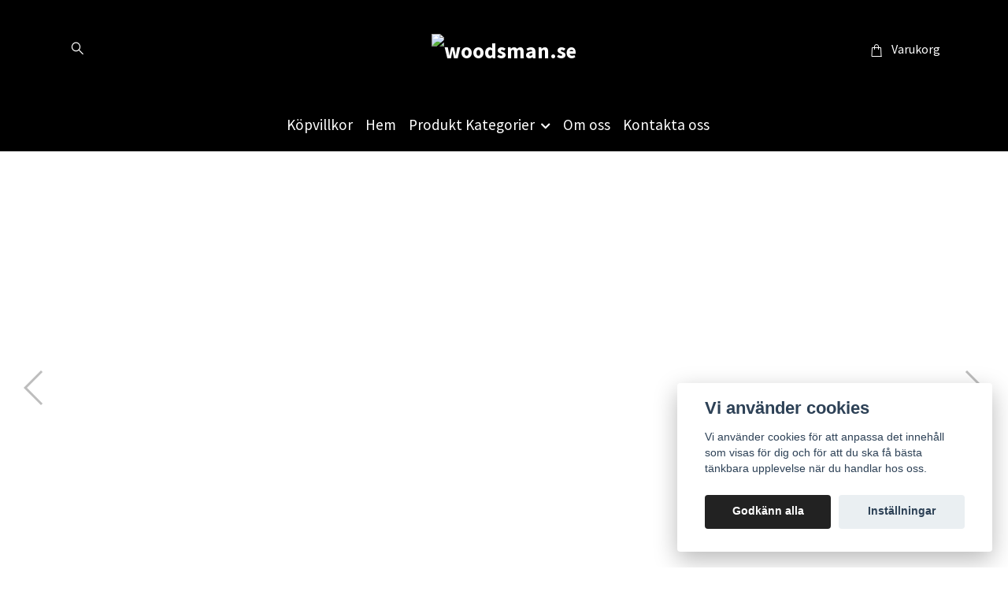

--- FILE ---
content_type: text/html; charset=utf-8
request_url: https://woodsman.se/
body_size: 12340
content:
<!DOCTYPE html>
<html class="no-javascript" lang="sv">
<head><script>var fbPixelEventId = Math.floor(Math.random() * 9000000000) + 1000000000;</script><meta property="ix:host" content="cdn.quickbutik.com/images"><meta http-equiv="Content-Type" content="text/html; charset=utf-8">
<title>woodsman.se</title>
<meta name="author" content="Quickbutik">
<meta name="description" content="En butik med inriktning Australien Outdoor.">
<meta property="og:description" content="En butik med inriktning Australien Outdoor.">
<meta property="og:title" content="woodsman.se">
<meta property="og:url" content="https://woodsman.se/">
<meta property="og:site_name" content="woodsman.se">
<meta property="og:type" content="website">
<meta property="og:image" content="">
<meta property="twitter:card" content="summary">
<meta property="twitter:title" content="woodsman.se">
<meta property="twitter:description" content="En butik med inriktning Australien Outdoor.">
<meta property="twitter:image" content="">
<meta name="viewport" content="width=device-width, initial-scale=1, maximum-scale=1">
<link rel="preconnect" href="https://fonts.gstatic.com" crossorigin>
<script>document.documentElement.classList.remove('no-javascript');</script><!-- Vendor Assets --><link rel="stylesheet" href="https://use.fontawesome.com/releases/v5.15.4/css/all.css">
<link href="https://storage.quickbutik.com/stores/56250U/templates/nova-defined/css/assets.min.css?29632" rel="stylesheet">
<!-- Theme Stylesheet --><link href="https://storage.quickbutik.com/stores/56250U/templates/nova-defined/css/theme-main.css?29632" rel="stylesheet">
<link href="https://storage.quickbutik.com/stores/56250U/templates/nova-defined/css/theme-sub.css?29632" rel="stylesheet">
<link href="https://storage.quickbutik.com/stores/56250U/templates/nova-defined/css/custom.css?29632" rel="stylesheet">
<!-- Google Fonts --><link href="//fonts.googleapis.com/css?family=Source+Sans+Pro:400,700%7CUbuntu:400,700" rel="stylesheet" type="text/css"  media="all" /><!-- Favicon--><link rel="icon" type="image/png" href="https://cdn.quickbutik.com/images/56250U/templates/nova-defined/assets/favicon.png?s=29632&auto=format">
<link rel="canonical" href="https://woodsman.se/">
<!-- Tweaks for older IEs--><!--[if lt IE 9]>
      <script src="https://oss.maxcdn.com/html5shiv/3.7.3/html5shiv.min.js"></script>
      <script src="https://oss.maxcdn.com/respond/1.4.2/respond.min.js"></script
    ><![endif]--><script src="https://cdnjs.cloudflare.com/ajax/libs/imgix.js/4.0.0/imgix.min.js" integrity="sha512-SlmYBg9gVVpgcGsP+pIUgFnogdw1rs1L8x+OO3aFXeZdYgTYlFlyBV9hTebE6OgqCTDEjfdUEhcuWBsZ8LWOZA==" crossorigin="anonymous" referrerpolicy="no-referrer"></script><meta property="ix:useHttps" content="true">
<style>.hide { display: none; }</style>
<script type="text/javascript" defer>document.addEventListener('DOMContentLoaded', () => {
    document.body.setAttribute('data-qb-page', 'start');
});</script><script src="/assets/shopassets/cookieconsent/cookieconsent.js?v=230"></script>
<style>
    :root {
        --cc-btn-primary-bg: #222222 !important;
        --cc-btn-primary-text: #fff !important;
        --cc-btn-primary-hover-bg: #222222 !important;
        --cc-btn-primary-hover-text: #fff !important;
    }
</style>
<style>
    html.force--consent,
    html.force--consent body{
        height: auto!important;
        width: 100vw!important;
    }
</style>

    <script type="text/javascript">
    var qb_cookieconsent = initCookieConsent();
    var qb_cookieconsent_blocks = [{"title":"Vi anv\u00e4nder cookies","description":"Vi anv\u00e4nder cookies f\u00f6r att anpassa det inneh\u00e5ll som visas f\u00f6r dig och f\u00f6r att du ska f\u00e5 b\u00e4sta t\u00e4nkbara upplevelse n\u00e4r du handlar hos oss."},{"title":"N\u00f6dv\u00e4ndiga cookies *","description":"Dessa cookies \u00e4r n\u00f6dv\u00e4ndiga f\u00f6r att butiken ska fungera korrekt och g\u00e5r inte att st\u00e4nga av utan att beh\u00f6va l\u00e4mna denna webbplats. De anv\u00e4nds f\u00f6r att funktionalitet som t.ex. varukorg, skapa ett konto och annat ska fungera korrekt.","toggle":{"value":"basic","enabled":true,"readonly":true}},{"title":"Statistik och prestanda","description":"Dessa cookies g\u00f6r att vi kan r\u00e4kna bes\u00f6k och trafik och d\u00e4rmed ta reda p\u00e5 saker som vilka sidor som \u00e4r mest popul\u00e4ra och hur bes\u00f6karna r\u00f6r sig p\u00e5 v\u00e5r webbplats. All information som samlas in genom dessa cookies \u00e4r sammanst\u00e4lld, vilket inneb\u00e4r att den \u00e4r anonym. Om du inte till\u00e5ter dessa cookies kan vi inte ge dig en lika skr\u00e4ddarsydd upplevelse.","toggle":{"value":"analytics","enabled":false,"readonly":false},"cookie_table":[{"col1":"_ga","col2":"google.com","col3":"2 years","col4":"Google Analytics"},{"col1":"_gat","col2":"google.com","col3":"1 minute","col4":"Google Analytics"},{"col1":"_gid","col2":"google.com","col3":"1 day","col4":"Google Analytics"}]},{"title":"Marknadsf\u00f6ring","description":"Dessa cookies st\u00e4lls in via v\u00e5r webbplats av v\u00e5ra annonseringspartner f\u00f6r att skapa en profil f\u00f6r dina intressen och visa relevanta annonser p\u00e5 andra webbplatser. De lagrar inte direkt personlig information men kan identifiera din webbl\u00e4sare och internetenhet. Om du inte till\u00e5ter dessa cookies kommer du att uppleva mindre riktad reklam.","toggle":{"value":"marketing","enabled":false,"readonly":false}}];
</script>
    <!-- Google Tag Manager -->
    <script>
    window.dataLayer = window.dataLayer || [];

    // Set default consent state
    dataLayer.push({
        'event': 'default_consent',
        'consent': {
            'analytics_storage': 'denied',
            'ad_storage': 'denied',
            'ad_user_data': 'denied',
            'ad_personalization': 'denied',
            'wait_for_update': 500
        }
    });

    // Check for existing consent on page load
    if (typeof qb_cookieconsent !== 'undefined') {
        const getConsentLevel = (category) => qb_cookieconsent.allowedCategory(category) ? 'granted' : 'denied';

        dataLayer.push({
            'event': 'update_consent',
            'consent': {
                'analytics_storage': getConsentLevel('analytics'),
                'ad_storage': getConsentLevel('marketing'),
                'ad_user_data': getConsentLevel('marketing'),
                'ad_personalization': getConsentLevel('marketing')
            }
        });
    }

    // Initialize GTM
    (function(w,d,s,l,i){w[l]=w[l]||[];w[l].push({'gtm.start':
    new Date().getTime(),event:'gtm.js'});var f=d.getElementsByTagName(s)[0],
    j=d.createElement(s),dl=l!='dataLayer'?'&l='+l:'';j.async=true;j.src=
    'https://www.googletagmanager.com/gtm.js?id='+i+dl;f.parentNode.insertBefore(j,f);
    })(window,document,'script','dataLayer','GTM-55WNXBF');

    // Handle consent updates for GTM
    document.addEventListener('QB_CookieConsentAccepted', function(event) {
        const cookie = qbGetEvent(event).cookie;
        const getConsentLevel = (level) => (cookie && cookie.level && cookie.level.includes(level)) ? 'granted' : 'denied';

        dataLayer.push({
            'event': 'update_consent',
            'consent': {
                'analytics_storage': getConsentLevel('analytics'),
                'ad_storage': getConsentLevel('marketing'),
                'ad_user_data': getConsentLevel('marketing'),
                'ad_personalization': getConsentLevel('marketing')
            }
        });
    });
    </script>
    <!-- End Google Tag Manager -->

    <!-- Google Tag Manager (noscript) -->
    <noscript><iframe src="https://www.googletagmanager.com/ns.html?id=GTM-55WNXBF"
    height="0" width="0" style="display:none;visibility:hidden"></iframe></noscript>
    <!-- End Google Tag Manager (noscript) -->
    <!-- Google Analytics 4 -->
    <script async src="https://www.googletagmanager.com/gtag/js?id=G-HW187F19F6"></script>
    <script>
        window.dataLayer = window.dataLayer || [];
        function gtag(){dataLayer.push(arguments);}

        gtag('consent', 'default', {
            'analytics_storage': 'denied',
            'ad_storage': 'denied',
            'ad_user_data': 'denied',
            'ad_personalization': 'denied',
            'wait_for_update': 500,
        });

        const getConsentForCategory = (category) => (typeof qb_cookieconsent == 'undefined' || qb_cookieconsent.allowedCategory(category)) ? 'granted' : 'denied';

        if (typeof qb_cookieconsent == 'undefined' || qb_cookieconsent.allowedCategory('analytics') || qb_cookieconsent.allowedCategory('marketing')) {
            const analyticsConsent = getConsentForCategory('analytics');
            const marketingConsent = getConsentForCategory('marketing');

            gtag('consent', 'update', {
                'analytics_storage': analyticsConsent,
                'ad_storage': marketingConsent,
                'ad_user_data': marketingConsent,
                'ad_personalization': marketingConsent,
            });
        }

        // Handle consent updates for GA4
        document.addEventListener('QB_CookieConsentAccepted', function(event) {
            const cookie = qbGetEvent(event).cookie;
            const getConsentLevel = (level) => (cookie && cookie.level && cookie.level.includes(level)) ? 'granted' : 'denied';

            gtag('consent', 'update', {
                'analytics_storage': getConsentLevel('analytics'),
                'ad_storage': getConsentLevel('marketing'),
                'ad_user_data': getConsentLevel('marketing'),
                'ad_personalization': getConsentLevel('marketing'),
            });
        });

        gtag('js', new Date());
        gtag('config', 'G-HW187F19F6', { 'allow_enhanced_conversions' : true } );

        const gaClientIdPromise = new Promise(resolve => {
            gtag('get', 'G-HW187F19F6', 'client_id', resolve);
        });
        const gaSessionIdPromise = new Promise(resolve => {
            gtag('get', 'G-HW187F19F6', 'session_id', resolve);
        });

        Promise.all([gaClientIdPromise, gaSessionIdPromise]).then(([gaClientId, gaSessionId]) => {
            var checkoutButton = document.querySelector("a[href='/cart/index']");
            if (checkoutButton) {
                checkoutButton.onclick = function() {
                    var query = new URLSearchParams({
                        ...(typeof qb_cookieconsent == 'undefined' || qb_cookieconsent.allowedCategory('analytics') ? {
                            gaClientId,
                            gaSessionId,
                        } : {}),
                        consentCategories: [
                            ...(typeof qb_cookieconsent == 'undefined' || qb_cookieconsent.allowedCategory('analytics')) ? ['analytics'] : [],
                            ...(typeof qb_cookieconsent == 'undefined' || qb_cookieconsent.allowedCategory('marketing')) ? ['marketing'] : [],
                        ],
                    });
                    this.setAttribute("href", "/cart/index?" + query.toString());
                };
            }
        });
    </script>
    <!-- End Google Analytics 4 --></head>
<body>
 
    <header class="header">
<!-- Section: Top Bar-->
<div class="top-bar py-1 d-none text-sm">
  <div class="container">
    <div class="row align-items-center top-bar-height">
      <div class="col-12 col-lg-auto">

        <ul class="row mb-0 justify-content-center justify-content-lg-start list-unstyled">

          <!-- Component: Language Dropdown-->

          <!-- Component: Tax Dropdown-->


          <!-- Currency Dropdown-->

        </ul>

      </div>
      
      
      <!-- Component: Top information -->
      <div class="mt-2 mt-lg-0 col-12 col-lg d-none d-sm-flex text-center text-lg-right px-0">
        <span class="w-100">Snabb leverans / Säkra betalningar /  Enkla returer</span>
      </div>

    </div>
  </div>
</div>
<!-- /Section: Top Bar -->

<!-- Section: Header variant -->
<!-- Section: Main Header -->
<nav class="navbar-expand-lg navbar-position navbar-light py-0 header-bgcolor fixed-mobile" style="background-color: #000000 !important;">
  <div class="container">
    <div class="row">
      <div class="navbar col-12 justify-content-center py-lg-4">
        <div class="list-inline-item order-0 d-lg-none col p-0">
          <a href="#" data-toggle="modal" data-target="#sidebarLeft" class="color-text-base header-textcolor">
            <svg class="svg-icon navbar-icon header-textcolor mainmenu-icon">
              <use xlink:href="#menu-hamburger-1"></use>
            </svg>
          </a>
        </div>
        
        <ul class="list-inline order-1 mb-0 col-3 p-0 d-none d-lg-block">
          
          
          <li class="list-inline-item mr-3 d-lg-inline-block d-none">
            <a href="#" id="headertwo_searchicon" class="p-0 d-flex align-items-center color-text-base header-textcolor">
              <svg class="svg-icon navbar-icon color-text-base header-textcolor" style="height:1.2rem; position: relative; top: 0.1rem;">
                <use xlink:href="#search-1"></use>
              </svg>
            </a>
          </li>
        <form action="/shop/search" id="headertwo_searchinput" method="get"
          class="order-lg-1 my-lg-0 flex-grow-1 col-4 top-searchbar text-center mx-auto pl-0" style="display: none">
          <div class="search-wrapper input-group">
            <input type="text" name="s" placeholder="Sök produkt" aria-label="Search"
              aria-describedby="button-search-desktop" class="form-control pl-3 border-0" />
            <div class="input-group-append ml-0">
              <button id="button-search-desktop" type="submit" class="btn py-0 border-0 header-textcolor">
                Sök
              </button>
            </div>
          </div>
        </form>
        </ul>
        
        <div class="col-6 m-0 p-0 order-1 order-lg-2 text-center">
          <a href="https://woodsman.se" title="woodsman.se"
            class="navbar-brand text-center text-md-left py-3 px-0">
            
            <img alt="woodsman.se" class="img-fluid img-logo" srcset="https://cdn.quickbutik.com/images/56250U/templates/nova-defined/assets/logo.png?s=29632&auto=format&dpr=1 1x, https://cdn.quickbutik.com/images/56250U/templates/nova-defined/assets/logo.png?s=29632&auto=format&dpr=2 2x, https://cdn.quickbutik.com/images/56250U/templates/nova-defined/assets/logo.png?s=29632&auto=format&dpr=3 3x" src="https://cdn.quickbutik.com/images/56250U/templates/nova-defined/assets/logo.png?s=29632&auto=format">
          </a>
        </div>
        
        <ul class="list-inline order-2 order-lg-3 mb-0 text-right col-3 p-0">
           <li class="list-inline-item">
            <a href="#" data-toggle="modal" data-target="#sidebarCart"
              class="position-relative text-hover-primary align-items-center qs-cart-view">
              <svg class="svg-icon navbar-icon color-text-base header-textcolor">
                <use xlink:href="#shopping-bag-1"></use>
              </svg>
              <div class="navbar-icon-badge icon-count text-white primary-bg basket-count-items icon-count-hidden">0</div>
              <span class="pl-1 d-none d-sm-inline color-text-base header-textcolor">Varukorg
                </span>
            </a>
          </li>
          
        </ul>
          
      </div>
    </div>
    
    <ul class="navbar-bg mainmenu_font_size d-none d-lg-block container navbar-nav d-none d-lg-flex mt-lg-0 py-3 flex-wrap justify-content-center px-0">
      <li class="nav-item ">
        <a href="https://woodsman.se/sidor/terms-and-conditions" title="Köpvillkor" class="nav-link pl-0 ">Köpvillkor</a>
      </li>
      <li class="nav-item active">
        <a href="/" title="Hem" class="nav-link pl-0 active">Hem</a>
      </li>
      <li class="nav-item has-dropdown position-relative   on-hover ">
        <a href="/produkt-kategorier" aria-haspopup="true" aria-expanded="false" class="nav-link dropdown-toggle pl-0">Produkt Kategorier</a>
        
        <ul class="dropdown-menu dropdown-menu-first" aria-labelledby="firstmenu">
              <li><a class="dropdown-item " href="/produkt-kategorier/speedy-stitcher">Speedy Stitcher</a></li>

              <li><a class="dropdown-item " href="/utforsaljning">Röda Priser</a></li>

              <li><a class="dropdown-item " href="/accessoarer">Accessoarer</a></li>

              <li><a class="dropdown-item " href="/produkt-kategorier/aussie-special">Aussie special</a></li>

              <li><a class="dropdown-item " href="/hudvard">Hudvård</a></li>

              <li><a class="dropdown-item " href="/produkt-kategorier/presenttips">Presenttips</a></li>

            <li class="dropdown-submenu on-hover position-relative d-flex justify-content-center align-items-center
            dropdown-list__item ">
              <div class="d-flex align-items-center w-100 dropdown-list__content">
                <a href="/produkt-kategorier/hattar-och-kepsar" aria-expanded="false" class="dropdown-item ">Hattar och kepsar</a>
                <i id="categoryDropdown11" role="button" data-toggle="dropdown" aria-haspopup="true" aria-expanded="false" data-display="static" class="dropdown-toggle dropdown-btn pr-3 pl-2 cursor-pointer"></i>
              </div>
  
              <ul aria-labelledby="categoryDropdown11"
                class="dropdown-menu dropdown-menu-alignright
                dropdown-list__sub-menu">

                
                  <li><a href="/produkt-kategorier/hattar-och-kepsar/filthattar" class=" dropdown-item">Filthattar</a></li>
                

                
                  <li><a href="/produkt-kategorier/hattar-och-kepsar/flat-caps" class=" dropdown-item">Flat caps</a></li>
                

                
                  <li><a href="/produkt-kategorier/hattar-och-kepsar/dundee-hattar" class=" dropdown-item">Dundee hattar</a></li>
                

                
                  <li><a href="/produkt-kategorier/hattar-och-kepsar/mesh-hattar" class=" dropdown-item">Mesh Hattar</a></li>
                

                
                  <li><a href="/produkt-kategorier/hattar-och-kepsar/military-style-cap" class=" dropdown-item">Military style cap</a></li>
                

                
                  <li><a href="/produkt-kategorier/hattar-och-kepsar/laderhattarskinnhattar" class=" dropdown-item">Läderhattar/Skinnhattar</a></li>
                

                
                  <li><a href="/produkt-kategorier/hattar-och-kepsar/6-panel-keps" class=" dropdown-item">6 Panel keps</a></li>
                

                
                  <li><a href="/produkt-kategorier/hattar-och-kepsar/canvashattar" class=" dropdown-item">Canvashattar</a></li>
                
              </ul>
            </li>

              <li><a class="dropdown-item " href="/farskinnsstovlar">Fårskinnsstövlar</a></li>

              <li><a class="dropdown-item " href="/produkt-kategorier/anti-mygg">Anti-Mygg</a></li>

            <li class="dropdown-submenu on-hover position-relative d-flex justify-content-center align-items-center
            dropdown-list__item ">
              <div class="d-flex align-items-center w-100 dropdown-list__content">
                <a href="/produkt-kategorier/klader" aria-expanded="false" class="dropdown-item ">Kläder</a>
                <i id="categoryDropdown32" role="button" data-toggle="dropdown" aria-haspopup="true" aria-expanded="false" data-display="static" class="dropdown-toggle dropdown-btn pr-3 pl-2 cursor-pointer"></i>
              </div>
  
              <ul aria-labelledby="categoryDropdown32"
                class="dropdown-menu dropdown-menu-alignright
                dropdown-list__sub-menu">

                
                  <li><a href="/produkt-kategorier/klader/bigfish-gear" class=" dropdown-item">Bigfish Gear</a></li>
                

                
                  <li><a href="/produkt-kategorier/klader/skjortor" class=" dropdown-item">Skjortor</a></li>
                

                
                  <li><a href="/produkt-kategorier/klader/strumpor" class=" dropdown-item">Strumpor</a></li>
                

                
                  <li><a href="/produkt-kategorier/klader/jackorrockar" class=" dropdown-item">Jackor&amp;Rockar</a></li>
                
              </ul>
            </li>

            <li class="dropdown-submenu on-hover position-relative d-flex justify-content-center align-items-center
            dropdown-list__item ">
              <div class="d-flex align-items-center w-100 dropdown-list__content">
                <a href="/produkt-kategorier/materialvard" aria-expanded="false" class="dropdown-item ">Lädervård och tvättmedel</a>
                <i id="categoryDropdown22" role="button" data-toggle="dropdown" aria-haspopup="true" aria-expanded="false" data-display="static" class="dropdown-toggle dropdown-btn pr-3 pl-2 cursor-pointer"></i>
              </div>
  
              <ul aria-labelledby="categoryDropdown22"
                class="dropdown-menu dropdown-menu-alignright
                dropdown-list__sub-menu">

                
                  <li><a href="/produkt-kategorier/materialvard/bivax" class=" dropdown-item">Bivax</a></li>
                

                
                  <li><a href="/produkt-kategorier/materialvard/mocka-ladervard" class=" dropdown-item">Mocka &amp; Lädervård</a></li>
                

                
                  <li><a href="/produkt-kategorier/materialvard/impregnering" class=" dropdown-item">Impregnering</a></li>
                

                
                  <li><a href="/produkt-kategorier/materialvard/tvattmedel" class=" dropdown-item">Tvättmedel</a></li>
                
              </ul>
            </li>


        </ul>
      </li>
      <li class="nav-item ">
        <a href="/sidor/om-oss" title="Om oss" class="nav-link pl-0 ">Om oss</a>
      </li>
      <li class="nav-item ">
        <a href="/contact" title="Kontakta oss" class="nav-link pl-0 ">Kontakta oss</a>
      </li>
    </ul>
    
  </div>
</nav>
<!-- /Section: Main Header -->
<!-- Section: Header variant -->

<!-- Section: Main Menu -->
<div id="sidebarLeft" tabindex="-1" role="dialog" aria-hidden="true" class="modal fade modal-left">
  <div role="document" class="modal-dialog">
    <div class="modal-content">
      <div class="modal-header pb-0 border-0 d-block">
        <div class="row">
        <form action="/shop/search" method="get" class="col d-lg-flex w-100 my-lg-0 mb-2 pt-1">
          <div class="search-wrapper input-group">
            <input type="text" name="s" placeholder="Sök produkt" aria-label="Search"
              aria-describedby="button-search" class="form-control pl-3 border-0 mobile-search" />
            <div class="input-group-append ml-0">
              <button id="button-search" type="submit" class="btn py-0 btn-underlined border-0">
                <svg class="svg-icon navbar-icon">
                  <use xlink:href="#search-1"></use>
                </svg>
              </button>
            </div>
          </div>
        </form>
        <button type="button" data-dismiss="modal" aria-label="Close" class="close col-auto close-rotate p-0 m-0">
          <svg class="svg-icon w-3rem h-3rem svg-icon-light align-middle">
            <use xlink:href="#close-1"></use>
          </svg>
        </button>
        </div>
      </div>
      <div class="modal-body pt-0">
        <div class="px-2 pb-5">

          <ul class="nav flex-column mb-5">
            <li class="nav-item ">
              <a href="https://woodsman.se/sidor/terms-and-conditions" title="Köpvillkor" class="nav-link mobile-nav-link pl-0">Köpvillkor</a>
            </li>


            <li class="nav-item active">
              <a href="/" title="Hem" class="nav-link mobile-nav-link pl-0">Hem</a>
            </li>



            <li class="nav-item dropdown">

              <a href="/produkt-kategorier" data-toggle="collapse" data-target="#cat10" aria-haspopup="true"
                aria-expanded="false"
                class="nav-link mobile-nav-link pl-0 mobile-dropdown-toggle dropdown-toggle">Produkt Kategorier</a>

              <div id="cat10" class="collapse">
                <ul class="nav flex-column ml-3">
                  <li class="nav-item">
                    <a class="nav-link mobile-nav-link pl-0 show-all" href="/produkt-kategorier" title="Produkt Kategorier">Visa alla i Produkt Kategorier</a>
                  </li>

                  <li class="nav-item">
                    <a href="/produkt-kategorier/speedy-stitcher" class="nav-link mobile-nav-link pl-0 ">Speedy Stitcher</a>
                  </li>



                  <li class="nav-item">
                    <a href="/utforsaljning" class="nav-link mobile-nav-link pl-0 ">Röda Priser</a>
                  </li>



                  <li class="nav-item">
                    <a href="/accessoarer" class="nav-link mobile-nav-link pl-0 ">Accessoarer</a>
                  </li>



                  <li class="nav-item">
                    <a href="/produkt-kategorier/aussie-special" class="nav-link mobile-nav-link pl-0 ">Aussie special</a>
                  </li>



                  <li class="nav-item">
                    <a href="/hudvard" class="nav-link mobile-nav-link pl-0 ">Hudvård</a>
                  </li>



                  <li class="nav-item">
                    <a href="/produkt-kategorier/presenttips" class="nav-link mobile-nav-link pl-0 ">Presenttips</a>
                  </li>




                  <li class="nav-item dropdown">
                    <a href="#" data-target="#subcat11" data-toggle="collapse" aria-haspopup="true"
                      aria-expanded="false" class="nav-link pl-0 dropdown-toggle">Hattar och kepsar</a>

                    <div id="subcat11" class="collapse">
                      <ul class="nav flex-column ml-3">
                        <li class="nav-item">
                          <a class="nav-link mobile-nav-link pl-0 show-all" href="/produkt-kategorier/hattar-och-kepsar"
                            title="Hattar och kepsar">Visa alla i Hattar och kepsar</a>
                        </li>
                          
                          <li class="nav-item">
                            <a href="/produkt-kategorier/hattar-och-kepsar/filthattar" class="nav-link pl-0 ">Filthattar</a>
                          </li>


                          
                          <li class="nav-item">
                            <a href="/produkt-kategorier/hattar-och-kepsar/flat-caps" class="nav-link pl-0 ">Flat caps</a>
                          </li>


                          
                          <li class="nav-item">
                            <a href="/produkt-kategorier/hattar-och-kepsar/dundee-hattar" class="nav-link pl-0 ">Dundee hattar</a>
                          </li>


                          
                          <li class="nav-item">
                            <a href="/produkt-kategorier/hattar-och-kepsar/mesh-hattar" class="nav-link pl-0 ">Mesh Hattar</a>
                          </li>


                          
                          <li class="nav-item">
                            <a href="/produkt-kategorier/hattar-och-kepsar/military-style-cap" class="nav-link pl-0 ">Military style cap</a>
                          </li>


                          
                          <li class="nav-item">
                            <a href="/produkt-kategorier/hattar-och-kepsar/laderhattarskinnhattar" class="nav-link pl-0 ">Läderhattar/Skinnhattar</a>
                          </li>


                          
                          <li class="nav-item">
                            <a href="/produkt-kategorier/hattar-och-kepsar/6-panel-keps" class="nav-link pl-0 ">6 Panel keps</a>
                          </li>


                          
                          <li class="nav-item">
                            <a href="/produkt-kategorier/hattar-och-kepsar/canvashattar" class="nav-link pl-0 ">Canvashattar</a>
                          </li>


                      </ul>
                    </div>
                  </li>


                  <li class="nav-item">
                    <a href="/farskinnsstovlar" class="nav-link mobile-nav-link pl-0 ">Fårskinnsstövlar</a>
                  </li>



                  <li class="nav-item">
                    <a href="/produkt-kategorier/anti-mygg" class="nav-link mobile-nav-link pl-0 ">Anti-Mygg</a>
                  </li>




                  <li class="nav-item dropdown">
                    <a href="#" data-target="#subcat32" data-toggle="collapse" aria-haspopup="true"
                      aria-expanded="false" class="nav-link pl-0 dropdown-toggle">Kläder</a>

                    <div id="subcat32" class="collapse">
                      <ul class="nav flex-column ml-3">
                        <li class="nav-item">
                          <a class="nav-link mobile-nav-link pl-0 show-all" href="/produkt-kategorier/klader"
                            title="Kläder">Visa alla i Kläder</a>
                        </li>
                          
                          <li class="nav-item">
                            <a href="/produkt-kategorier/klader/bigfish-gear" class="nav-link pl-0 ">Bigfish Gear</a>
                          </li>


                          
                          <li class="nav-item">
                            <a href="/produkt-kategorier/klader/skjortor" class="nav-link pl-0 ">Skjortor</a>
                          </li>


                          
                          <li class="nav-item">
                            <a href="/produkt-kategorier/klader/strumpor" class="nav-link pl-0 ">Strumpor</a>
                          </li>


                          
                          <li class="nav-item">
                            <a href="/produkt-kategorier/klader/jackorrockar" class="nav-link pl-0 ">Jackor&amp;Rockar</a>
                          </li>


                      </ul>
                    </div>
                  </li>



                  <li class="nav-item dropdown">
                    <a href="#" data-target="#subcat22" data-toggle="collapse" aria-haspopup="true"
                      aria-expanded="false" class="nav-link pl-0 dropdown-toggle">Lädervård och tvättmedel</a>

                    <div id="subcat22" class="collapse">
                      <ul class="nav flex-column ml-3">
                        <li class="nav-item">
                          <a class="nav-link mobile-nav-link pl-0 show-all" href="/produkt-kategorier/materialvard"
                            title="Lädervård och tvättmedel">Visa alla i Lädervård och tvättmedel</a>
                        </li>
                          
                          <li class="nav-item">
                            <a href="/produkt-kategorier/materialvard/bivax" class="nav-link pl-0 ">Bivax</a>
                          </li>


                          
                          <li class="nav-item">
                            <a href="/produkt-kategorier/materialvard/mocka-ladervard" class="nav-link pl-0 ">Mocka &amp; Lädervård</a>
                          </li>


                          
                          <li class="nav-item">
                            <a href="/produkt-kategorier/materialvard/impregnering" class="nav-link pl-0 ">Impregnering</a>
                          </li>


                          
                          <li class="nav-item">
                            <a href="/produkt-kategorier/materialvard/tvattmedel" class="nav-link pl-0 ">Tvättmedel</a>
                          </li>


                      </ul>
                    </div>
                  </li>


                </ul>
              </div>
            </li>


            <li class="nav-item ">
              <a href="/sidor/om-oss" title="Om oss" class="nav-link mobile-nav-link pl-0">Om oss</a>
            </li>


            <li class="nav-item ">
              <a href="/contact" title="Kontakta oss" class="nav-link mobile-nav-link pl-0">Kontakta oss</a>
            </li>





          </ul>
        </div>
      </div>
    </div>
  </div>
</div>
<!-- /Section: Main Menu -->
</header><!-- Sidebar Cart Modal-->
<div id="sidebarCart" tabindex="-1" role="dialog" class="modal fade modal-right cart-sidebar">
  <div role="document" class="modal-dialog">
    <div class="modal-content sidebar-cart-content">
      <div class="modal-header pb-0 border-0">
        <h3 class="ml-3 color-text-base">Varukorg</h3>
        <button type="button" data-dismiss="modal" aria-label="Stäng"
          class="close modal-close close-rotate">
          <svg class="svg-icon w-3rem h-3rem svg-icon-light align-middle">
            <use xlink:href="#close-1"></use>
          </svg>
        </button>
      </div>
      <div class="modal-body sidebar-cart-body">

        <!-- Cart messages -->
        <div class="qs-cart-message"></div>

        <!-- Empty cart snippet-->
        <!-- In case of empty cart - display this snippet + remove .d-none-->
        <div class="qs-cart-empty  text-center mb-5">
          <svg class="svg-icon w-3rem h-3rem svg-icon-light mb-4 opacity-7">
            <use xlink:href="#retail-bag-1"></use>
          </svg>
          <p>Din varukorg är tom, men det behöver den inte vara.</p>
        </div>

        <!-- Empty cart snippet end-->
        <div class="sidebar-cart-product-wrapper qs-cart-update">

          <div id="cartitem-clone" class="navbar-cart-product clone hide">
            <input type="hidden" class="navbar-cart-product-id" value="" />
            <div class="d-flex align-items-center">
              <a class="navbar-cart-product-url pr-2" href="#">
                <img loading="lazy" src="" alt="" class="navbar-cart-product-image img-fluid navbar-cart-product-image" />
              </a>
              <div class="flex-grow-1">
                <a href="#" class="navbar-cart-product-link color-text-base"></a>
                <strong class="navbar-cart-product-price product-price d-block text-sm"></strong>
                <div class="d-flex max-w-100px">
                  <div class="btn btn-items btn-items-decrease text-center">-</div>
                  <input type="text" value="1" class="navbar-cart-product-qty form-control text-center input-items" />
                  <div class="btn btn-items btn-items-increase text-center">+</div>
                </div>
              </div>
              <button class="qs-cart-delete btn" data-pid="">
                <svg class="svg-icon sidebar-cart-icon color-text-base opacity-7">
                  <use xlink:href="#bin-1"></use>
                </svg>
              </button>
            </div>
          </div>


        </div>
      </div>
      <div class="modal-footer sidebar-cart-footer shadow color-text-base">
        <div class="w-100">
          <h5 class="mb-2 mb-lg-4">
            Total summa: 
            <span
              class="float-right navbar-cart-totals">0,00 SEK</span>
        </h5>   
        <a href="/cart/index" title="Till kassan" class="w-100">
            <button class="btn-height-large navbar-checkout-btn border-0 mb-2 mb-lg-4 btn btn-dark btn-block disabled">Till kassan</button>
        </a>
        <a href="#" data-dismiss="modal" class="btn btn-block color-text-base">Fortsätt att handla</a>

        </div>
      </div>
    </div>
  </div>
</div>  
  <!-- Components-->
<section
  class="section_element element_0  slider_pt_0 pt-2 pt-lg-4">

  <div class="contentstyle_ home-slider-id0 swiper-container home-slider"
    data-home-slider-id="0"
    data-home-slider-mobile-height="200"
    style="height: 600px">
    <div class="swiper-wrapper">
      <div style="background-image: url('https://cdn.quickbutik.com/images/56250U/templates/nova-defined/assets/usjyho6drqudejx.jpg?auto=format&q=60');"
        class="swiper-slide w-100 bg-cover bg-cover-center text-white">
        <div class="container-fluid px-3 px-lg-4 h-100">
          <div data-swiper-parallax="-500"
            class="row h-100 align-items-center justify-content-center text-center overlay-content">
            <div class="col-lg-12">
              <h2 style="line-height: 1" class="display-4 font-weight-bold font-weight-bold">
                
              </h2>
              <p class="opacity-7 mb-3 lead">
                
              </p>
              
            </div>
          </div>
        </div>
      </div>

      <div style="background-image: url('https://cdn.quickbutik.com/images/56250U/templates/nova-defined/assets/vu9uouzp7sscg5n.jpg?auto=format&q=60');"
        class="swiper-slide bg-cover bg-cover-center text-white">
        <div class="container-fluid px-3 px-lg-4 h-100">
          <div data-swiper-parallax="-500"
            class="row h-100 align-items-center justify-content-start overlay-content">
            <div class="col-lg-12">
              <h2 style="line-height: 1" class="display-4 font-weight-bold font-weight-bold">
                
              </h2>
              <p class="opacity-7 mb-3 lead">
                
              </p>
              <a href="https://woodsman.se/produkt-kategorier/hattar-och-kepsar/laderhattarskinnhattar" class="btn btn-dark border-0" style="background-color: #d83451;">Klicka här</a>
            </div>
          </div>
        </div>  
      </div>

      <div style="background-image: url('https://cdn.quickbutik.com/images/56250U/templates/nova-defined/assets/ra7ilgn4r24prx0.jpg?auto=format&q=60');"
        class="swiper-slide bg-cover bg-cover-center dark-overlay text-white">
        <div class="container-fluid px-3 px-lg-4 h-100">
          <div data-swiper-parallax="-500"
            class="row h-100 align-items-center justify-content-center overlay-content">
            <div class="col-lg-12">
              <h2 style="line-height: 1" class="display-4 font-weight-bold font-weight-bold">
                
              </h2>
              <p class="opacity-7 mb-3 lead">
                
              </p>
              
            </div>
          </div>
        </div>
      </div>

    </div>

    <div class="swiper-pagination"></div>
    <div class="swiper-nav d-none d-lg-block">
      <div class="homePrev swiper-button-prev"></div>
      <div class="homeNext swiper-button-next"></div>
    </div>


  </div>
</section>


<!-- Banners variation -->
  
  
  
  
  
  
  <!-- Components-->


<!-- Banners variation -->
  
  
  
  
  <section class="mt-2 mb-0">
      <div class=" container">
        <hr data-content=""
          class="hr-text m-0 color-text-base text-center h2 font-weight-bold invisible">
      </div>
  </section>
  
  
  <!-- Components-->


<!-- Banners variation -->
<section class="container py-3 position-relative start-uspsection overflow-hidden" style="background-color: ;">
  <div class="row">
    <div class="col service-column my-2 text-nowrap">
      <svg class="svg-icon-base service-icon" style="color: ">
        <use xlink:href="#delivery-time-1"></use>
      </svg>
      <div class="service-text">
        <h6 class="text-sm mb-1">Leveranstid</h6>
        <p class="opacity-7 font-weight-light text-sm mb-0 text-break">
          Cirka 2-5 Dagar
        </p>
      </div>
    </div>

    <div class="col service-column my-2 text-nowrap">
      <svg class="svg-icon-base service-icon usp_iconcolor" style="color: ">
        <use xlink:href="#money-1"></use>
      </svg>
      <div class="service-text">
        <h6 class="text-sm mb-1">Fri frakt vid köp över 450:-</h6>
      </div>
    </div>


    <div class="col service-column my-2 text-nowrap">
      <svg class="svg-icon-base service-icon usp_iconcolor" style="color: ">
        <use xlink:href="#customer-support-1"></use>
      </svg>
      <div class="service-text">
        <h6 class="text-sm mb-1">Kontakta oss</h6>
        <p class="opacity-7 font-weight-light text-sm mb-0 text-break">
          <a href="/cdn-cgi/l/email-protection" class="__cf_email__" data-cfemail="4a23242c250a3d25252e39272b2464392f">[email&#160;protected]</a>
        </p>
      </div>
    </div>

  </div>
</section>
  
  
  
  
  
  
  <!-- Components-->


<style>

  .image-caption.image-caption-3 .card-scale {
    height: 200px;
  }
  
</style>

<section
  class=" container pt-2 pt-lg-4">
  <div class="docs-item imageoverlay image-caption image-caption-3">
    <div class="row">

      <div
        class="col-12 mb-2  col-md-4">
        <a href="https://woodsman.se/produkt-kategorier/hattar-och-kepsar" class="d-block tile-link h-100">
          <div class="card card-scale shadow-none text-center dark-overlay text-white">
            <div class="img-scale-container h-100">
              <img loading="lazy" ix-src="https://cdn.quickbutik.com/images/56250U/templates/nova-defined/assets/e4zm0fcr7lpmfvr.jpg?auto=format" ix-sizes="auto" alt="woodsman.se" class="card-img img-scale w-100 h-100" />
            </div>
            <div class="card-img-overlay d-flex align-items-center">
              <div class="text-center w-100 overlay-content">
                <h2 class="default font-weight-bold banner-text text-center mb-0">
                  Hattar/Kepsar
                </h2>
              </div>
            </div>
          </div>
        </a>
      </div>

      <div
        class="col-12 mb-2  col-md-4">
        <a href="https://woodsman.se/produkt-kategorier/speedy-stitcher?devmode=c3RldmVuQDEyb3ouc2U=&amp;_qbtid=149671&amp;nored=true" class="d-block tile-link h-100">
          <div class="card card-scale shadow-none text-center dark-overlay text-white">
            <div class="img-scale-container h-100">
              <img loading="lazy" ix-src="https://cdn.quickbutik.com/images/56250U/templates/nova-defined/assets/99ykvjfddcgfvdu.jpg?auto=format" ix-sizes="auto" alt="woodsman.se" class="card-img img-scale w-100 h-100" />
            </div>
            <div class="card-img-overlay d-flex align-items-center">
              <div class="text-center w-100 overlay-content">
                <h2 class="default font-weight-bold banner-text text-center mb-0">
                  Speedy Stitcher
                </h2>
              </div>
            </div>
          </div>
        </a>
      </div>

      <div class="col-12 col-md-4 mb-2 ">
        <a href="https://woodsman.se/produkt-kategorier/anti-mygg" class="d-block tile-link h-100">
          <div class="card card-scale mb-2 shadow-none text-center dark-overlay text-white">
            <div class="img-scale-container h-100">
              <img loading="lazy" ix-src="https://cdn.quickbutik.com/images/56250U/templates/nova-defined/assets/wj0ym9vecssd2y6.jpg?auto=format" ix-sizes="auto" alt="woodsman.se" class="card-img img-scale w-100 h-100" />
            </div>
            <div class="card-img-overlay d-flex align-items-center">
              <div class="text-center w-100 overlay-content">
                <h2 class="default font-weight-bold banner-text text-center mb-0">
                  Myggskydd
                </h2>
              </div>
            </div>
          </div>
        </a>
      </div>

    </div>
  </div>
</section>

<!-- Banners variation -->
  
  
  
  
  
  
  <!-- Components-->


<style>

  .image-caption.image-caption-4 .card-scale {
    height: 200px;
  }
  
</style>

<section
  class=" container pt-2 pt-lg-4">
  <div class="docs-item imageoverlay image-caption image-caption-4">
    <div class="row">

      <div
        class="col-12 mb-2  col-md-4">
        <a href="https://woodsman.se/produkt-kategorier/materialvard?devmode=c3RldmVuQDEyb3ouc2U=&amp;_qbtid=149671&amp;nored=true" class="d-block tile-link h-100">
          <div class="card card-scale shadow-none text-center dark-overlay text-white">
            <div class="img-scale-container h-100">
              <img loading="lazy" ix-src="https://cdn.quickbutik.com/images/56250U/templates/nova-defined/assets/ztvq0ysb8idrgub.jpg?auto=format" ix-sizes="auto" alt="woodsman.se" class="card-img img-scale w-100 h-100" />
            </div>
            <div class="card-img-overlay d-flex align-items-center">
              <div class="text-center w-100 overlay-content">
                <h2 class="default font-weight-bold banner-text text-center mb-0">
                  Lädervård
                </h2>
              </div>
            </div>
          </div>
        </a>
      </div>

      <div
        class="col-12 mb-2  col-md-4">
        <a href="https://quickbutik.com/admin/appearance/try?_qbtid=149671" class="d-block tile-link h-100">
          <div class="card card-scale shadow-none text-center text-white">
            <div class="img-scale-container h-100">
              <img loading="lazy" ix-src="https://cdn.quickbutik.com/images/56250U/templates/nova-defined/assets/eex4jqq9qdx8inh.jpg?auto=format" ix-sizes="auto" alt="woodsman.se" class="card-img img-scale w-100 h-100" />
            </div>
            <div class="card-img-overlay d-flex align-items-center">
              <div class="text-center w-100 overlay-content">
                <h2 class="default font-weight-bold banner-text text-center mb-0">
                  Röda Priser
                </h2>
              </div>
            </div>
          </div>
        </a>
      </div>

      <div class="col-12 col-md-4 mb-2 ">
        <a href="https://woodsman.se/produkt-kategorier/klader?devmode=c3RldmVuQDEyb3ouc2U=&amp;_qbtid=149671&amp;nored=true" class="d-block tile-link h-100">
          <div class="card card-scale mb-2 shadow-none text-center text-white">
            <div class="img-scale-container h-100">
              <img loading="lazy" ix-src="https://cdn.quickbutik.com/images/56250U/templates/nova-defined/assets/qmxgsflkkjee4oo.jpg?auto=format" ix-sizes="auto" alt="woodsman.se" class="card-img img-scale w-100 h-100" />
            </div>
            <div class="card-img-overlay d-flex align-items-center">
              <div class="text-center w-100 overlay-content">
                <h2 class="default font-weight-bold banner-text text-center mb-0">
                  Kläder
                </h2>
              </div>
            </div>
          </div>
        </a>
      </div>

    </div>
  </div>
</section>

<!-- Banners variation -->
  
  
  
  
  
  
  <!-- Components-->


<!-- Banners variation -->
  
  
  
  
  <section class="mt-4 mb-4">
      <div class=" container">
        <hr data-content=""
          class="hr-text m-0 color-text-base text-center h2 font-weight-bold visible">
      </div>
  </section>
  
  
  <!-- Components-->


<!-- Banners variation -->
  
  
  
  <section class="pt-2 pt-lg-4">
    <div class="container">
      <div class="hero-content">
        <h2 class="text-center">Blogg</h2>
        <p class="lead text-center mb-0">
          Senaste inlägg
        </p>
      </div>
    </div>
  </section>
  
  
  
  <!-- Components-->


<!-- Banners variation -->
<section class="pt-2 pt-lg-4 container">
  <div class="row">


    <div class="col-12 align-items-end mb-4">
        <div class="col-sm-auto text-center"><a href="/"
          class="btn btn-link px-0 color-primary">Alla Inlägg <i
            class="fa fa-chevron-right ml-1"></i></a>
        </div>
    </div>

  </div>

</section>
  
  
  
  
  

<!-- Section: Footer-->
<footer class="pt-4 pb-2">
  <!-- Main block - menus, subscribe form-->
  <div class="container">
                  
    <div class="row py-4">
             
      <div class="col-12 col-lg">
        <a data-toggle="collapse" href="#footerMenu1" aria-expanded="false" aria-controls="footerMenu1"
          class="d-lg-none block-toggler my-3">Om oss
          <span class="block-toggler-icon"></span>
        </a>
        <!-- Footer collapsible menu-->
        <div id="footerMenu1" class="expand-lg collapse">
          <h6 class="letter-spacing-1 mb-4 d-none d-lg-block">
            Om oss
          </h6>
          <ul class="list-unstyled text-sm pt-2 pt-lg-0">
            <li>Vi älskar produkter som inspirerar och bidrar till en bättre vardag. Våra produkter är utvalda med omsorg och vi värnar om hållbarhet.</li>
          </ul>
        </div>
      </div>
           
      <div class="col-12 col-lg">
        <a data-toggle="collapse" href="#footerMenu0" aria-expanded="false" aria-controls="footerMenu0"
          class="d-lg-none block-toggler my-3">Kundtjänst<span
            class="block-toggler-icon"></span></a>
        <!-- Footer collapsible menu-->
        <div id="footerMenu0" class="expand-lg collapse">
          <h6 class="letter-spacing-1 mb-4 d-none d-lg-block">
            Kundtjänst
          </h6>
          <ul class="list-unstyled text-sm pt-2 pt-lg-0">
            <li>Tveka inte att kontakta oss om du har någon fråga eller fundering. Vi svarar alltid så snabbt vi kan!</li>
          </ul>
        </div>
      </div>
              
      <div class="col-12 col-lg">
        <a data-toggle="collapse" href="#footerMenu2" aria-expanded="false" aria-controls="footerMenu2"
          class="d-lg-none block-toggler my-3">Läs mer<span class="block-toggler-icon"></span>
        </a>
        <!-- Footer collapsible menu-->
        <div id="footerMenu2" class="expand-lg collapse">
          <h6 class="letter-spacing-1 mb-4 d-none d-lg-block">
            Läs mer
          </h6>
          <ul class="list-unstyled text-sm pt-2 pt-lg-0">
              <li class="mb-2">
                  <a class="opacity-hover-7 footer-textcolor"
                      href="/sidor/terms-and-conditions">Köpvillkor</a>
              </li>
              <li class="mb-2">
                  <a class="opacity-hover-7 footer-textcolor"
                      href="/contact">Kontakt</a>
              </li>
          </ul>
        </div>
      </div>
             
      <div class="col-12 col-lg">
        <a data-toggle="collapse" href="#footerMenu3" aria-expanded="false" aria-controls="footerMenu3"
          class="d-lg-none block-toggler my-3">Sociala medier<span
            class="block-toggler-icon"></span></a>
        <!-- Footer collapsible menu-->
        <div id="footerMenu3" class="expand-lg collapse">
          <h6 class="letter-spacing-1 mb-4 d-none d-lg-block">
            Sociala medier
          </h6>
          <ul class="list-unstyled text-sm pt-2 pt-lg-0">
            <li class="mb-2">
              <a href="https://www.facebook.com/woodsman.se/" target="_blank"
                class="opacity-hover-7 footer-textcolor"><i class="fab fa-facebook"></i> Facebook</a>
            </li>
             
            <li class="mb-2">
              <a href="https://www.instagram.com/woodsman.se/" target="_blank"
                class="opacity-hover-7 footer-textcolor"><i class="fab fa-instagram"></i> Instagram</a>
            </li>
                          </ul>
        </div>
      </div>
             
    </div>
    <div class="row">
      <!-- Copyright section of the footer-->
      <div class="col-12 py-4">
        <div class="row align-items-center text-sm">
          <div class="d-lg-flex col-lg-auto order-2 order-lg-1">
            <p class="mb-lg-0 text-center text-lg-left mt-3 mt-lg-0">
              &copy; 2026 woodsman.se
              <span
                class="mb-lg-0 text-center text-powered-by text-lg-left pl-lg-3 opacity-7">
                <a style="text-decoration: none;" target="_blank" rel="nofollow sponsored" title="Powered by Quickbutik" href="https://quickbutik.com">Powered by Quickbutik</a>
              </span>
            </p>
          </div>

                     
          <div class="col-lg-auto order-lg-2 ml-lg-auto order-1">
            <div class="text-center text-lg-right">
              <img loading="lazy" class="icon-payment px-2 my-2 col"
                src="/assets/shopassets/paylogos/payment-klarna-white.svg" alt="Payment with Klarna" />
              <img loading="lazy" class="icon-payment px-2 my-2 col"
                src="/assets/shopassets/paylogos/payment-paypal-white.svg" alt="Payment with Paypal" />
              <img loading="lazy" class="icon-payment px-2 my-2 col" src="/assets/shopassets/paylogos/payment-swish-white.png" alt="Payment with Swish" />
            </div>
          </div>
           
        </div>
      </div>
    </div>
  </div>
</footer>
<!-- /Section: Footer --><!-- Vendor script files --><script data-cfasync="false" src="/cdn-cgi/scripts/5c5dd728/cloudflare-static/email-decode.min.js"></script><script src="https://storage.quickbutik.com/stores/56250U/templates/nova-defined/js/assets.min.js?29632"></script><!-- Theme script --><script src="https://storage.quickbutik.com/stores/56250U/templates/nova-defined/js/qs_functions.js?29632"></script><script src="https://storage.quickbutik.com/stores/56250U/templates/nova-defined/js/theme.js?29632"></script>
<script type="text/javascript">var qs_store_url = "https://woodsman.se";</script>
<script type="text/javascript">var qs_store_apps_data = {"location":"\/","products":[],"product_id":null,"category_id":null,"category_name":null,"fetch":"fetch","order":null,"search":null,"recentPurchaseId":null}; var qs_store_apps = [];</script>
<script>if (typeof qs_options !== "undefined") { qs_store_apps_data.variants = JSON.stringify(Array.isArray(qs_options) ? qs_options : []); }</script>
<script type="text/javascript">$.ajax({type:"POST",url:"https://woodsman.se/apps/fetch",async:!1,data:qs_store_apps_data, success:function(s){qs_store_apps=s}});</script>
<script type="text/javascript" src="/assets/qb_essentials.babel.js?v=20251006"></script><script>
    $('.mobile-search').click(function() {
      $('body').click(function(event) {
        var $target = $(event.target);
        
        if ($target.parents('.search-autocomplete-list').length == 0) {
          $('.search-autocomplete-list').hide();
        }
      });
    });
    
    $('#newsletter_form_startpage').submit(function(e){
        e.preventDefault();
        
        $.post('/shop/newsletter', $.param($(this).serializeArray()), function(data) {
            if(data.error) { 
                alert($('#newsletter_form_startpage').data('txt-error'));
            }else{
                alert($('#newsletter_form_startpage').data('txt-success'));
            }
        }, "json");
    });
    
    $('#newsletter_form').submit(function(e){
        e.preventDefault();
        
        $.post('/shop/newsletter', $.param($(this).serializeArray()), function(data) {
            if(data.error) { 
                alert($('#newsletter_form').data('txt-error'));
            }else{
                alert($('#newsletter_form').data('txt-success'));
            }
        }, "json");
    });
    </script><script type="text/javascript"> var recaptchaSiteKey="6Lc-2GcUAAAAAMXG8Lz5S_MpVshTUeESW6iJqK0_"; </script>
<!-- START PRODUCTRIBBONS APP -->
<script type="text/javascript">
var products_ribbons = '';
if( $(".product[data-pid]").length > 0 )
{
	var products_ribbons = $(".product[data-pid]").map(function() { return $(this).attr('data-pid'); }).get().join();
}

$(document).ready(function()
{
	if(products_ribbons.length > 0)
	{
		$.post('/apps/productribbons/fetch', { products : products_ribbons, currentPage: $('body').attr('data-qb-page') }, function(data) {

			if(data.products)
			{
				// Add ribbons to products
				$.each(data.products, function(pk, p){
					$(data.product_identifier + '[data-pid="'+p.id+'"]').each(function(){ $(this).find('div:first').prepend(p.ribbon); });
					
				});

				$('head').append('<style>'+data.css+'</style>');
			}
    	});
	
    }
});
</script>
<!-- END PRODUCTRIBBONS APP -->

<script>
    qb_cookieconsent.run({
        current_lang: 'en',
        autoclear_cookies: true,
        cookie_expiration: 90,
        autoload_css: true,
        theme_css: '/assets/shopassets/cookieconsent/cookieconsent.css?v=231',
        languages: {
            en: {
                consent_modal: {
                    title: "Vi använder cookies",
                    description: 'Vi använder cookies för att anpassa det innehåll som visas för dig och för att du ska få bästa tänkbara upplevelse när du handlar hos oss.',
                    primary_btn: {
                        text: 'Godkänn alla',
                        role: 'accept_all'
                    },
                    secondary_btn: {
                        text: 'Inställningar',
                        role: 'settings'
                    }
                },
                settings_modal: {
                    title: 'Cookie inställningar',
                    save_settings_btn: "Spara",
                    accept_all_btn: "Godkänn alla",
                    cookie_table_headers: [
                        { col1: "Name" },
                        { col2: "Domain" },
                        { col3: "Expiration" },
                        { col4: "Description" }
                    ],
                    blocks: qb_cookieconsent_blocks
                }
            }
        },
        onAccept: function (cookie) {
            var event = new CustomEvent("QB_CookieConsentAccepted", {
                detail: {
                    cookie: cookie
                }
            });

            document.dispatchEvent(event);
        },
        onChange: function (cookie) {
            var event = new CustomEvent("QB_CookieConsentAccepted", {
                detail: {
                    cookie: cookie
                }
            });

            document.dispatchEvent(event);
        },
    });

</script>

    <script src="/assets/shopassets/misc/magicbean.js?v=1" data-shop-id="56250" data-url="https://magic-bean.services.quickbutik.com/v1/sow" data-site-section="1" data-key="714bcedb6c863cad33984a036da76c67" defer></script><script>
    document.addEventListener('QB_CookieConsentAccepted', function(event) {
        const cookie = qbGetEvent(event).cookie;

        const getConsentLevel = (level) => (cookie && cookie.level && cookie.level.includes(level)) ? 'granted' : 'denied';

        gtag('consent', 'update', {
            'analytics_storage': getConsentLevel('analytics'),
            'ad_storage': getConsentLevel('marketing'),
            'ad_user_data': getConsentLevel('marketing'),
            'ad_personalization': getConsentLevel('marketing'),
        });
    });

    document.addEventListener('QB_CartAdded', function(e) {
        const itemData = qbGetEvent(e).itemData;

        let eventData = {
            currency: 'SEK',
            value: parseFloat(itemData.item.price_raw),
            items: [{
                id: itemData.item.id,
                item_id: itemData.item.id,
                name: itemData.item.title.replaceAll('"', ''),
                item_name: itemData.item.title.replaceAll('"', ''),
                affiliation: `woodsman.se`,
                ...(itemData.variant_name && {
                    name: itemData.item.title.replaceAll('"', '') + ' ' + itemData.variant_name.replaceAll('"', ''),
                    item_name: itemData.item.title.replaceAll('"', '') + ' ' + itemData.variant_name.replaceAll('"', ''),
                    variant: itemData.variant_name.replaceAll('"', ''),
                    item_variant: itemData.variant_name.replaceAll('"', ''),
                }),
                price: parseFloat(itemData.item.price_raw),
                quantity: itemData.qty
            }],
        };
        'undefined' !== typeof gtag && gtag('event', 'add_to_cart', eventData);
    });
</script><script>
function loadFbPixelScript() {
    if (typeof qb_cookieconsent == 'undefined' || qb_cookieconsent.allowedCategory('marketing')) {
        
!function(f,b,e,v,n,t,s){if(f.fbq)return;n=f.fbq=function(){n.callMethod?n.callMethod.apply(n,arguments):n.queue.push(arguments)};if(!f._fbq)f._fbq=n;n.push=n;n.loaded=!0;n.version='2.0';n.queue=[];t=b.createElement(e);t.async=!0;t.src=v;s=b.getElementsByTagName(e)[0];s.parentNode.insertBefore(t,s)}(window,document,'script','https://connect.facebook.net/en_US/fbevents.js');
fbq('init', '313230469042423');
fbq('track', 'PageView', {}, { eventID: fbPixelEventId});


    }
}

document.addEventListener('QB_CookieConsentAccepted', function(e) {
    loadFbPixelScript();
});

loadFbPixelScript();
</script>
<script type="text/javascript">document.addEventListener("QB_CartAdded", function(a) {
                    var b = qbGetEvent(a).itemData;
                    var contentId = b.item.raw_id ? b.item.raw_id : b.item.id;
                    if (b.variant_id) {
                        contentId = contentId + "-" + b.variant_id;
                    }
                    "undefined"!=typeof fbq&&fbq("track","AddToCart",{
                        content_name: b.item.title,
                        content_ids: [contentId],
                        content_type: "product",
                        value: b.amount_raw,
                        currency: "SEK"
                    }, {
                        eventID: a.eventId
                    });
                });</script>
<script defer src="https://static.cloudflareinsights.com/beacon.min.js/vcd15cbe7772f49c399c6a5babf22c1241717689176015" integrity="sha512-ZpsOmlRQV6y907TI0dKBHq9Md29nnaEIPlkf84rnaERnq6zvWvPUqr2ft8M1aS28oN72PdrCzSjY4U6VaAw1EQ==" data-cf-beacon='{"rayId":"9c2470715b1f724e","version":"2025.9.1","serverTiming":{"name":{"cfExtPri":true,"cfEdge":true,"cfOrigin":true,"cfL4":true,"cfSpeedBrain":true,"cfCacheStatus":true}},"token":"7a304e0c4e854d16bca3b20c50bbf8db","b":1}' crossorigin="anonymous"></script>
</body>
</html>


--- FILE ---
content_type: text/css
request_url: https://storage.quickbutik.com/stores/56250U/templates/nova-defined/css/custom.css?29632
body_size: -247
content:
/*
* ===================================================
*     CUSTOM CSS CODE BELOW
* ===================================================
*/